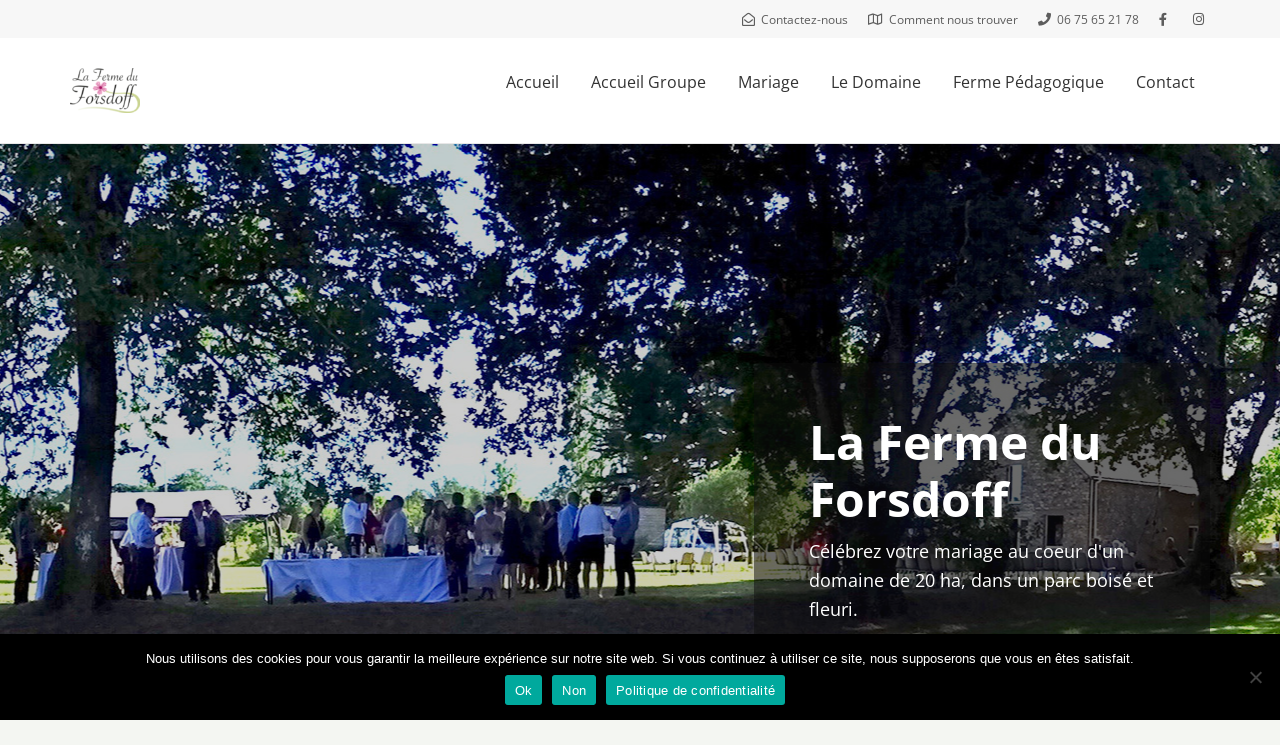

--- FILE ---
content_type: text/css
request_url: https://lafermeduforsdoff.com/wp-content/uploads/elementor/css/post-28915.css?ver=1757496868
body_size: 2074
content:
.elementor-28915 .elementor-element.elementor-element-1aa85c48 > .elementor-container{min-height:700px;}.elementor-28915 .elementor-element.elementor-element-1aa85c48:not(.elementor-motion-effects-element-type-background), .elementor-28915 .elementor-element.elementor-element-1aa85c48 > .elementor-motion-effects-container > .elementor-motion-effects-layer{background-color:#232323;background-image:url("https://lafermeduforsdoff.com/wp-content/uploads/2021/02/bandeau-accueil.jpg");background-position:bottom center;background-size:cover;}.elementor-28915 .elementor-element.elementor-element-1aa85c48 > .elementor-background-overlay{background-color:#000000;opacity:0.2;transition:background 0.3s, border-radius 0.3s, opacity 0.3s;}.elementor-28915 .elementor-element.elementor-element-1aa85c48{transition:background 0.3s, border 0.3s, border-radius 0.3s, box-shadow 0.3s;}.elementor-28915 .elementor-element.elementor-element-61e27f3c{--spacer-size:182px;}.elementor-28915 .elementor-element.elementor-element-2c1ae50b{padding:0px 20px 0px 20px;}.elementor-bc-flex-widget .elementor-28915 .elementor-element.elementor-element-7f2667b4.elementor-column .elementor-widget-wrap{align-items:center;}.elementor-28915 .elementor-element.elementor-element-7f2667b4.elementor-column.elementor-element[data-element_type="column"] > .elementor-widget-wrap.elementor-element-populated{align-content:center;align-items:center;}.elementor-28915 .elementor-element.elementor-element-dc819c5 > .elementor-widget-wrap > .elementor-widget:not(.elementor-widget__width-auto):not(.elementor-widget__width-initial):not(:last-child):not(.elementor-absolute){margin-bottom:0px;}.elementor-28915 .elementor-element.elementor-element-dc819c5:not(.elementor-motion-effects-element-type-background) > .elementor-widget-wrap, .elementor-28915 .elementor-element.elementor-element-dc819c5 > .elementor-widget-wrap > .elementor-motion-effects-container > .elementor-motion-effects-layer{background-color:rgba(12,12,12,0.51);}.elementor-28915 .elementor-element.elementor-element-dc819c5 > .elementor-element-populated, .elementor-28915 .elementor-element.elementor-element-dc819c5 > .elementor-element-populated > .elementor-background-overlay, .elementor-28915 .elementor-element.elementor-element-dc819c5 > .elementor-background-slideshow{border-radius:5px 5px 5px 5px;}.elementor-28915 .elementor-element.elementor-element-dc819c5 > .elementor-element-populated{transition:background 0.3s, border 0.3s, border-radius 0.3s, box-shadow 0.3s;padding:50px 50px 50px 50px;}.elementor-28915 .elementor-element.elementor-element-dc819c5 > .elementor-element-populated > .elementor-background-overlay{transition:background 0.3s, border-radius 0.3s, opacity 0.3s;}.elementor-28915 .elementor-element.elementor-element-1536fe04 .th-header-wrap{max-width:100%;}.elementor-28915 .elementor-element.elementor-element-1536fe04 .elementor-icon-box-content .elementor-icon-box-title{color:#ffffff;font-family:"Open Sans", Sans-serif;font-size:48px;font-weight:bold;}.elementor-28915 .elementor-element.elementor-element-1536fe04 .elementor-icon-box-content .elementor-icon-box-description{color:#ffffff;font-size:18px;font-weight:normal;}.elementor-28915 .elementor-element.elementor-element-1536fe04 .elementor-icon-box-content .elementor-icon-box-description a{color:#ffffff;}.elementor-28915 .elementor-element.elementor-element-6709f17e{--spacer-size:60px;}.elementor-28915 .elementor-element.elementor-element-a9f1884:not(.elementor-motion-effects-element-type-background), .elementor-28915 .elementor-element.elementor-element-a9f1884 > .elementor-motion-effects-container > .elementor-motion-effects-layer{background-color:#A51260;}.elementor-28915 .elementor-element.elementor-element-a9f1884{transition:background 0.3s, border 0.3s, border-radius 0.3s, box-shadow 0.3s;}.elementor-28915 .elementor-element.elementor-element-a9f1884 > .elementor-background-overlay{transition:background 0.3s, border-radius 0.3s, opacity 0.3s;}.elementor-28915 .elementor-element.elementor-element-b72d58d:not(.elementor-motion-effects-element-type-background), .elementor-28915 .elementor-element.elementor-element-b72d58d > .elementor-motion-effects-container > .elementor-motion-effects-layer{background-color:#A51260;}.elementor-28915 .elementor-element.elementor-element-b72d58d{transition:background 0.3s, border 0.3s, border-radius 0.3s, box-shadow 0.3s;}.elementor-28915 .elementor-element.elementor-element-b72d58d > .elementor-background-overlay{transition:background 0.3s, border-radius 0.3s, opacity 0.3s;}.elementor-28915 .elementor-element.elementor-element-cb46ef3:not(.elementor-motion-effects-element-type-background), .elementor-28915 .elementor-element.elementor-element-cb46ef3 > .elementor-motion-effects-container > .elementor-motion-effects-layer{background-color:#A51260;}.elementor-28915 .elementor-element.elementor-element-cb46ef3{transition:background 0.3s, border 0.3s, border-radius 0.3s, box-shadow 0.3s;}.elementor-28915 .elementor-element.elementor-element-cb46ef3 > .elementor-background-overlay{transition:background 0.3s, border-radius 0.3s, opacity 0.3s;}.elementor-28915 .elementor-element.elementor-element-f27f86a{--divider-border-style:solid;--divider-color:#FFFFFF;--divider-border-width:1px;}.elementor-28915 .elementor-element.elementor-element-f27f86a .elementor-divider-separator{width:50%;margin:0 auto;margin-center:0;}.elementor-28915 .elementor-element.elementor-element-f27f86a .elementor-divider{text-align:center;padding-block-start:15px;padding-block-end:15px;}.elementor-28915 .elementor-element.elementor-element-cf1be26:not(.elementor-motion-effects-element-type-background), .elementor-28915 .elementor-element.elementor-element-cf1be26 > .elementor-motion-effects-container > .elementor-motion-effects-layer{background-color:#A51260;}.elementor-28915 .elementor-element.elementor-element-cf1be26{transition:background 0.3s, border 0.3s, border-radius 0.3s, box-shadow 0.3s;}.elementor-28915 .elementor-element.elementor-element-cf1be26 > .elementor-background-overlay{transition:background 0.3s, border-radius 0.3s, opacity 0.3s;}.elementor-28915 .elementor-element.elementor-element-911e3b1{transition:background 0.3s, border 0.3s, border-radius 0.3s, box-shadow 0.3s;}.elementor-28915 .elementor-element.elementor-element-911e3b1 > .elementor-background-overlay{transition:background 0.3s, border-radius 0.3s, opacity 0.3s;}.elementor-28915 .elementor-element.elementor-element-526a5778{--spacer-size:50px;}.elementor-28915 .elementor-element.elementor-element-6c429f4f .th-header-wrap{max-width:730px;margin:0 auto;}.elementor-28915 .elementor-element.elementor-element-6c429f4f .th-header-wrap .elementor-icon-box-wrapper{text-align:center;}.elementor-28915 .elementor-element.elementor-element-235e20f6{--spacer-size:55px;}.elementor-28915 .elementor-element.elementor-element-1c7ed8f .elementor-column-gap-custom .elementor-column > .elementor-element-populated{padding:2px;}.elementor-28915 .elementor-element.elementor-element-7a9cbfa6 > .elementor-container{min-height:467px;}.elementor-28915 .elementor-element.elementor-element-7a9cbfa6:not(.elementor-motion-effects-element-type-background), .elementor-28915 .elementor-element.elementor-element-7a9cbfa6 > .elementor-motion-effects-container > .elementor-motion-effects-layer{background-color:#f7f5f5;}.elementor-28915 .elementor-element.elementor-element-7a9cbfa6{transition:background 0.3s, border 0.3s, border-radius 0.3s, box-shadow 0.3s;margin-top:0px;margin-bottom:0px;padding:0px 0px 0px 0px;}.elementor-28915 .elementor-element.elementor-element-7a9cbfa6 > .elementor-background-overlay{transition:background 0.3s, border-radius 0.3s, opacity 0.3s;}.elementor-bc-flex-widget .elementor-28915 .elementor-element.elementor-element-163f5db6.elementor-column .elementor-widget-wrap{align-items:center;}.elementor-28915 .elementor-element.elementor-element-163f5db6.elementor-column.elementor-element[data-element_type="column"] > .elementor-widget-wrap.elementor-element-populated{align-content:center;align-items:center;}.elementor-28915 .elementor-element.elementor-element-163f5db6:not(.elementor-motion-effects-element-type-background) > .elementor-widget-wrap, .elementor-28915 .elementor-element.elementor-element-163f5db6 > .elementor-widget-wrap > .elementor-motion-effects-container > .elementor-motion-effects-layer{background-color:#f7f5f5;}.elementor-28915 .elementor-element.elementor-element-163f5db6 > .elementor-element-populated{transition:background 0.3s, border 0.3s, border-radius 0.3s, box-shadow 0.3s;padding:0px 0px 0px 0px;}.elementor-28915 .elementor-element.elementor-element-163f5db6 > .elementor-element-populated > .elementor-background-overlay{transition:background 0.3s, border-radius 0.3s, opacity 0.3s;}.elementor-28915 .elementor-element.elementor-element-17a54b11 .th-header-wrap{max-width:90%;margin:0 auto;}.elementor-28915 .elementor-element.elementor-element-17a54b11.elementor-view-stacked .elementor-icon{background-color:#000000;}.elementor-28915 .elementor-element.elementor-element-17a54b11.elementor-view-framed .elementor-icon, .elementor-28915 .elementor-element.elementor-element-17a54b11.elementor-view-default .elementor-icon{color:#000000;border-color:#000000;}.elementor-28915 .elementor-element.elementor-element-17a54b11.elementor-view-framed .elementor-icon svg, .elementor-28915 .elementor-element.elementor-element-17a54b11.elementor-view-default .elementor-icon svg{fill:#000000;}.elementor-28915 .elementor-element.elementor-element-17a54b11 .elementor-icon-box-content .elementor-icon-box-title{color:#000000;}.elementor-28915 .elementor-element.elementor-element-17a54b11 .elementor-icon-box-content .elementor-icon-box-description{color:#000000;}.elementor-28915 .elementor-element.elementor-element-17a54b11 .elementor-icon-box-content .elementor-icon-box-description a{color:#000000;}.elementor-28915 .elementor-element.elementor-element-17a54b11 > .elementor-widget-container{padding:0px 0px 0px 0px;}.elementor-bc-flex-widget .elementor-28915 .elementor-element.elementor-element-1752ab43.elementor-column .elementor-widget-wrap{align-items:center;}.elementor-28915 .elementor-element.elementor-element-1752ab43.elementor-column.elementor-element[data-element_type="column"] > .elementor-widget-wrap.elementor-element-populated{align-content:center;align-items:center;}.elementor-28915 .elementor-element.elementor-element-1752ab43:not(.elementor-motion-effects-element-type-background) > .elementor-widget-wrap, .elementor-28915 .elementor-element.elementor-element-1752ab43 > .elementor-widget-wrap > .elementor-motion-effects-container > .elementor-motion-effects-layer{background-color:#f7f5f5;}.elementor-28915 .elementor-element.elementor-element-1752ab43 > .elementor-element-populated{transition:background 0.3s, border 0.3s, border-radius 0.3s, box-shadow 0.3s;}.elementor-28915 .elementor-element.elementor-element-1752ab43 > .elementor-element-populated > .elementor-background-overlay{transition:background 0.3s, border-radius 0.3s, opacity 0.3s;}.elementor-28915 .elementor-element.elementor-element-1ce93cd9 > .elementor-container{max-width:1300px;}.elementor-28915 .elementor-element.elementor-element-1ce93cd9:not(.elementor-motion-effects-element-type-background), .elementor-28915 .elementor-element.elementor-element-1ce93cd9 > .elementor-motion-effects-container > .elementor-motion-effects-layer{background-color:#ffffff;}.elementor-28915 .elementor-element.elementor-element-1ce93cd9{transition:background 0.3s, border 0.3s, border-radius 0.3s, box-shadow 0.3s;}.elementor-28915 .elementor-element.elementor-element-1ce93cd9 > .elementor-background-overlay{transition:background 0.3s, border-radius 0.3s, opacity 0.3s;}.elementor-28915 .elementor-element.elementor-element-55d89121{--spacer-size:50px;}.elementor-28915 .elementor-element.elementor-element-79f32dab .th-header-wrap{max-width:530px;margin:0 auto;}.elementor-28915 .elementor-element.elementor-element-79f32dab .th-header-wrap .elementor-icon-box-wrapper{text-align:center;}.elementor-28915 .elementor-element.elementor-element-a9e1e20 .th-port-gutter .th-portfolio-item{border:5px solid transparent;}.elementor-28915 .elementor-element.elementor-element-a9e1e20 .th-portfolio-item:hover .th-port-overlay{background-color:rgba(165, 18, 96, 0.75);}.elementor-28915 .elementor-element.elementor-element-df6d743 .th-port-gutter .th-portfolio-item{border:5px solid transparent;}.elementor-28915 .elementor-element.elementor-element-df6d743 .th-portfolio-item:hover .th-port-overlay{background-color:rgba(165, 18, 96, 0.75);}.elementor-28915 .elementor-element.elementor-element-6256b3b1{--spacer-size:51px;}.elementor-bc-flex-widget .elementor-28915 .elementor-element.elementor-element-5260a2e9.elementor-column .elementor-widget-wrap{align-items:center;}.elementor-28915 .elementor-element.elementor-element-5260a2e9.elementor-column.elementor-element[data-element_type="column"] > .elementor-widget-wrap.elementor-element-populated{align-content:center;align-items:center;}.elementor-28915 .elementor-element.elementor-element-5260a2e9:not(.elementor-motion-effects-element-type-background) > .elementor-widget-wrap, .elementor-28915 .elementor-element.elementor-element-5260a2e9 > .elementor-widget-wrap > .elementor-motion-effects-container > .elementor-motion-effects-layer{background-color:#54595f;background-image:url("https://lafermeduforsdoff.com/wp-content/uploads/2021/02/Camping.jpg");background-position:bottom center;background-size:cover;}.elementor-28915 .elementor-element.elementor-element-5260a2e9 > .elementor-element-populated{transition:background 0.3s, border 0.3s, border-radius 0.3s, box-shadow 0.3s;}.elementor-28915 .elementor-element.elementor-element-5260a2e9 > .elementor-element-populated > .elementor-background-overlay{transition:background 0.3s, border-radius 0.3s, opacity 0.3s;}.elementor-28915 .elementor-element.elementor-element-6ec1951f{--spacer-size:400px;}.elementor-bc-flex-widget .elementor-28915 .elementor-element.elementor-element-2120d679.elementor-column .elementor-widget-wrap{align-items:center;}.elementor-28915 .elementor-element.elementor-element-2120d679.elementor-column.elementor-element[data-element_type="column"] > .elementor-widget-wrap.elementor-element-populated{align-content:center;align-items:center;}.elementor-28915 .elementor-element.elementor-element-2120d679:not(.elementor-motion-effects-element-type-background) > .elementor-widget-wrap, .elementor-28915 .elementor-element.elementor-element-2120d679 > .elementor-widget-wrap > .elementor-motion-effects-container > .elementor-motion-effects-layer{background-color:#f7f5f5;}.elementor-28915 .elementor-element.elementor-element-2120d679 > .elementor-element-populated{transition:background 0.3s, border 0.3s, border-radius 0.3s, box-shadow 0.3s;padding:130px 80px 130px 80px;}.elementor-28915 .elementor-element.elementor-element-2120d679 > .elementor-element-populated > .elementor-background-overlay{transition:background 0.3s, border-radius 0.3s, opacity 0.3s;}.elementor-28915 .elementor-element.elementor-element-2074d1b1 .th-header-wrap{max-width:100%;margin-right:auto;margin-left:0;}.elementor-28915 .elementor-element.elementor-element-2074d1b1.elementor-view-stacked .elementor-icon{background-color:#000000;}.elementor-28915 .elementor-element.elementor-element-2074d1b1.elementor-view-framed .elementor-icon, .elementor-28915 .elementor-element.elementor-element-2074d1b1.elementor-view-default .elementor-icon{color:#000000;border-color:#000000;}.elementor-28915 .elementor-element.elementor-element-2074d1b1.elementor-view-framed .elementor-icon svg, .elementor-28915 .elementor-element.elementor-element-2074d1b1.elementor-view-default .elementor-icon svg{fill:#000000;}.elementor-28915 .elementor-element.elementor-element-2074d1b1 .elementor-icon-box-content .elementor-icon-box-title{color:#000000;}.elementor-28915 .elementor-element.elementor-element-2074d1b1 .elementor-icon-box-content .elementor-icon-box-description{color:#000000;}.elementor-28915 .elementor-element.elementor-element-2074d1b1 .elementor-icon-box-content .elementor-icon-box-description a{color:#000000;}.elementor-28915 .elementor-element.elementor-element-2074d1b1 > .elementor-widget-container{padding:0px 0px 0px 0px;}.elementor-bc-flex-widget .elementor-28915 .elementor-element.elementor-element-12470e9f.elementor-column .elementor-widget-wrap{align-items:center;}.elementor-28915 .elementor-element.elementor-element-12470e9f.elementor-column.elementor-element[data-element_type="column"] > .elementor-widget-wrap.elementor-element-populated{align-content:center;align-items:center;}.elementor-28915 .elementor-element.elementor-element-12470e9f:not(.elementor-motion-effects-element-type-background) > .elementor-widget-wrap, .elementor-28915 .elementor-element.elementor-element-12470e9f > .elementor-widget-wrap > .elementor-motion-effects-container > .elementor-motion-effects-layer{background-color:#f7f5f5;}.elementor-28915 .elementor-element.elementor-element-12470e9f > .elementor-element-populated{transition:background 0.3s, border 0.3s, border-radius 0.3s, box-shadow 0.3s;padding:130px 80px 130px 80px;}.elementor-28915 .elementor-element.elementor-element-12470e9f > .elementor-element-populated > .elementor-background-overlay{transition:background 0.3s, border-radius 0.3s, opacity 0.3s;}.elementor-28915 .elementor-element.elementor-element-6115c6eb .th-header-wrap{max-width:100%;margin-right:auto;margin-left:0;}.elementor-28915 .elementor-element.elementor-element-6115c6eb.elementor-view-stacked .elementor-icon{background-color:#000000;}.elementor-28915 .elementor-element.elementor-element-6115c6eb.elementor-view-framed .elementor-icon, .elementor-28915 .elementor-element.elementor-element-6115c6eb.elementor-view-default .elementor-icon{color:#000000;border-color:#000000;}.elementor-28915 .elementor-element.elementor-element-6115c6eb.elementor-view-framed .elementor-icon svg, .elementor-28915 .elementor-element.elementor-element-6115c6eb.elementor-view-default .elementor-icon svg{fill:#000000;}.elementor-28915 .elementor-element.elementor-element-6115c6eb .elementor-icon-box-content .elementor-icon-box-title{color:#000000;}.elementor-28915 .elementor-element.elementor-element-6115c6eb .elementor-icon-box-content .elementor-icon-box-description{color:#000000;}.elementor-28915 .elementor-element.elementor-element-6115c6eb .elementor-icon-box-content .elementor-icon-box-description a{color:#000000;}.elementor-28915 .elementor-element.elementor-element-6115c6eb > .elementor-widget-container{padding:0px 0px 0px 0px;}.elementor-bc-flex-widget .elementor-28915 .elementor-element.elementor-element-5c2146ca.elementor-column .elementor-widget-wrap{align-items:center;}.elementor-28915 .elementor-element.elementor-element-5c2146ca.elementor-column.elementor-element[data-element_type="column"] > .elementor-widget-wrap.elementor-element-populated{align-content:center;align-items:center;}.elementor-28915 .elementor-element.elementor-element-5c2146ca:not(.elementor-motion-effects-element-type-background) > .elementor-widget-wrap, .elementor-28915 .elementor-element.elementor-element-5c2146ca > .elementor-widget-wrap > .elementor-motion-effects-container > .elementor-motion-effects-layer{background-color:#54595f;background-image:url("https://lafermeduforsdoff.com/wp-content/uploads/2021/03/accueil-ferme-pedagogique.jpg");background-size:cover;}.elementor-28915 .elementor-element.elementor-element-5c2146ca > .elementor-element-populated{transition:background 0.3s, border 0.3s, border-radius 0.3s, box-shadow 0.3s;}.elementor-28915 .elementor-element.elementor-element-5c2146ca > .elementor-element-populated > .elementor-background-overlay{transition:background 0.3s, border-radius 0.3s, opacity 0.3s;}.elementor-28915 .elementor-element.elementor-element-31740ad5{--spacer-size:400px;}.elementor-28915 .elementor-element.elementor-element-24ad9d43{transition:background 0.3s, border 0.3s, border-radius 0.3s, box-shadow 0.3s;}.elementor-28915 .elementor-element.elementor-element-24ad9d43 > .elementor-background-overlay{transition:background 0.3s, border-radius 0.3s, opacity 0.3s;}.elementor-28915 .elementor-element.elementor-element-134598fe{--spacer-size:50px;}.elementor-28915 .elementor-element.elementor-element-477a6434 .th-header-wrap{max-width:100%;margin:0 auto;}.elementor-28915 .elementor-element.elementor-element-477a6434 .th-header-wrap .elementor-icon-box-wrapper{text-align:center;}.elementor-28915 .elementor-element.elementor-element-a8da58a{--spacer-size:50px;}.elementor-28915 .elementor-element.elementor-element-97bf5f5 .th-header-wrap{max-width:100%;margin-right:auto;margin-left:0;}.elementor-28915 .elementor-element.elementor-element-97bf5f5 .th-header-wrap .elementor-icon-box-wrapper{text-align:center;}.elementor-28915 .elementor-element.elementor-element-97bf5f5 .th-btn-wrap{text-align:center;}.elementor-28915 .elementor-element.elementor-element-97bf5f5.elementor-view-stacked .elementor-icon{background-color:#000000;}.elementor-28915 .elementor-element.elementor-element-97bf5f5.elementor-view-framed .elementor-icon, .elementor-28915 .elementor-element.elementor-element-97bf5f5.elementor-view-default .elementor-icon{color:#000000;border-color:#000000;}.elementor-28915 .elementor-element.elementor-element-97bf5f5.elementor-view-framed .elementor-icon svg, .elementor-28915 .elementor-element.elementor-element-97bf5f5.elementor-view-default .elementor-icon svg{fill:#000000;}.elementor-28915 .elementor-element.elementor-element-97bf5f5 .elementor-icon-box-content .elementor-icon-box-title{color:#000000;}.elementor-28915 .elementor-element.elementor-element-97bf5f5 .elementor-icon-box-content .elementor-icon-box-description{color:#000000;}.elementor-28915 .elementor-element.elementor-element-97bf5f5 .elementor-icon-box-content .elementor-icon-box-description a{color:#000000;}.elementor-28915 .elementor-element.elementor-element-97bf5f5 > .elementor-widget-container{padding:0px 0px 0px 0px;}:root{--page-title-display:none;}@media(max-width:1024px){.elementor-28915 .elementor-element.elementor-element-1aa85c48 > .elementor-container{min-height:100px;}.elementor-28915 .elementor-element.elementor-element-61e27f3c{--spacer-size:40px;}.elementor-bc-flex-widget .elementor-28915 .elementor-element.elementor-element-dc819c5.elementor-column .elementor-widget-wrap{align-items:center;}.elementor-28915 .elementor-element.elementor-element-dc819c5.elementor-column.elementor-element[data-element_type="column"] > .elementor-widget-wrap.elementor-element-populated{align-content:center;align-items:center;}.elementor-28915 .elementor-element.elementor-element-dc819c5.elementor-column > .elementor-widget-wrap{justify-content:center;}.elementor-28915 .elementor-element.elementor-element-1536fe04 .elementor-icon-box-content .elementor-icon-box-title{font-size:36px;}.elementor-28915 .elementor-element.elementor-element-163f5db6 > .elementor-element-populated{padding:10px 20px 10px 20px;}.elementor-28915 .elementor-element.elementor-element-17a54b11 > .elementor-widget-container{padding:0px 0px 0px 0px;}.elementor-28915 .elementor-element.elementor-element-a9e1e20 .th-port-center{opacity:1;}.elementor-28915 .elementor-element.elementor-element-a9e1e20 .th-portfolio-item .th-port-overlay{background-color:rgba(165, 18, 96, 0.75);}.elementor-28915 .elementor-element.elementor-element-df6d743 .th-port-center{opacity:1;}.elementor-28915 .elementor-element.elementor-element-df6d743 .th-portfolio-item .th-port-overlay{background-color:rgba(165, 18, 96, 0.75);}.elementor-28915 .elementor-element.elementor-element-2120d679 > .elementor-element-populated{padding:10px 20px 10px 20px;}.elementor-28915 .elementor-element.elementor-element-2074d1b1 > .elementor-widget-container{padding:0px 0px 0px 0px;}.elementor-28915 .elementor-element.elementor-element-12470e9f > .elementor-element-populated{padding:10px 20px 10px 20px;}.elementor-28915 .elementor-element.elementor-element-6115c6eb > .elementor-widget-container{padding:0px 0px 0px 0px;}.elementor-28915 .elementor-element.elementor-element-97bf5f5 > .elementor-widget-container{padding:0px 0px 0px 0px;}}@media(max-width:767px){.elementor-28915 .elementor-element.elementor-element-1aa85c48 > .elementor-container{min-height:100px;}.elementor-28915 .elementor-element.elementor-element-61e27f3c{--spacer-size:0px;}.elementor-28915 .elementor-element.elementor-element-2c1ae50b{padding:0px 0px 0px 0px;}.elementor-28915 .elementor-element.elementor-element-7f2667b4{width:100%;}.elementor-28915 .elementor-element.elementor-element-dc819c5{width:100%;}.elementor-28915 .elementor-element.elementor-element-6709f17e{--spacer-size:10px;}.elementor-28915 .elementor-element.elementor-element-163f5db6 > .elementor-element-populated{padding:60px 20px 60px 20px;}.elementor-28915 .elementor-element.elementor-element-a9e1e20 .th-port-center{opacity:1;}.elementor-28915 .elementor-element.elementor-element-a9e1e20 .th-portfolio-item .th-port-overlay{background-color:rgba(165, 18, 96, 0.75);}.elementor-28915 .elementor-element.elementor-element-df6d743 .th-port-center{opacity:1;}.elementor-28915 .elementor-element.elementor-element-df6d743 .th-portfolio-item .th-port-overlay{background-color:rgba(165, 18, 96, 0.75);}.elementor-28915 .elementor-element.elementor-element-6ec1951f{--spacer-size:300px;}.elementor-28915 .elementor-element.elementor-element-2120d679 > .elementor-element-populated{padding:60px 20px 60px 20px;}.elementor-28915 .elementor-element.elementor-element-12470e9f > .elementor-element-populated{padding:60px 20px 60px 20px;}.elementor-28915 .elementor-element.elementor-element-31740ad5{--spacer-size:300px;}}@media(min-width:768px){.elementor-28915 .elementor-element.elementor-element-7f2667b4{width:60%;}.elementor-28915 .elementor-element.elementor-element-dc819c5{width:40%;}}@media(max-width:1024px) and (min-width:768px){.elementor-28915 .elementor-element.elementor-element-7f2667b4{width:50%;}.elementor-28915 .elementor-element.elementor-element-dc819c5{width:50%;}}@media(min-width:1025px){.elementor-28915 .elementor-element.elementor-element-1aa85c48:not(.elementor-motion-effects-element-type-background), .elementor-28915 .elementor-element.elementor-element-1aa85c48 > .elementor-motion-effects-container > .elementor-motion-effects-layer{background-attachment:scroll;}}